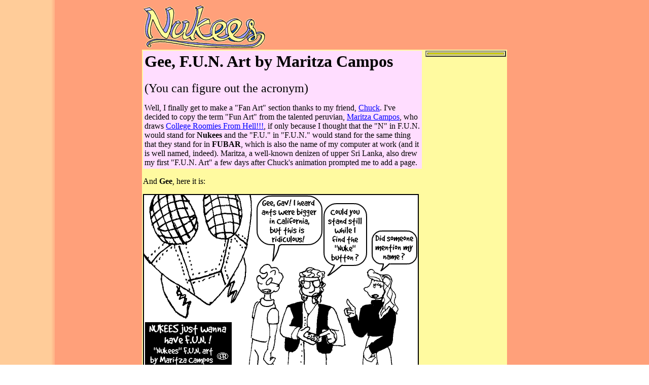

--- FILE ---
content_type: text/html
request_url: https://nukees.com/funart/crfh1.html
body_size: 1532
content:
<head>
<title>F.U.N. Art</title>
</head>

<BODY background="/pics/bg.gif" TEXT="#000000" LINK="#0000ff" VLINK="#008800"  AL
INK="#880000">
<p><center>
<table width=720 border=0><td valign=top width=252>
<img width=240 height=84 alt="Nukees" src="/pics/nukeestitle.sm.gif">

</td><td width=468 valign=top>

<script type="text/javascript" language="JavaScript">
<!--
var axel = Math.random() + "";
var ord = Math.round(axel * 1000000);
// This part of script alleviates a Netscape document.write bug
NS4 = document.layers;
if (NS4) {
origWidth = innerWidth;
origHeight = innerHeight;
}
function reDo() {
if (innerWidth != origWidth || innerHeight != origHeight)
location.reload();
}
if (NS4) onresize = reDo;
//-->
</script>
    
<script type="text/javascript" language="JavaScript">
<!--
if (adfvalid == true)  {
 document.write("<a href='"+afbanloc+"'><img border="0" width="468" height="60" src='"+replad+"'></a>");
} else {
ShowBurstAd('ad8223a','468','60','468x60A','2', '', '');
}
// --></script>
<noscript><a href="http://www.burstnet.com/ads/ad8223a-map.cgi/ns/v=1.0J/sz=468x60A/" target="_top">
<img src="http://www.burstnet.com/cgi-bin/ads/ad8223a.cgi/ns/v=1.0J/sz=468x60A/" border="0" alt="Click Here"></a> 
</noscript>
  
</td></table>
<table valign=top border=0 width=720 cellpadding=2 cellspacing=0 bgcolor="#ffffa
a">
<tr><td>

<table align="right" width=159 border=2>
<td valign=top width=159 bgcolor="#ffff00">
<!--#include virtual="/sidemenu.html"-->
</td></table>

<table border=0 width=550 cellspacing=0 cellpadding=3>
<td bgcolor="#ffddff">
<p>
<h1>Gee, F.U.N. Art by Maritza Campos</h1><p>
<font size=+2>(You can figure out the acronym)</font><p>
<p>
Well, I finally get to make a "Fan Art" section thanks to my friend,
<a href="http://www.brothersdigital.com/demesne/">Chuck</a>.  I've decided
to copy the term "Fun Art" from the talented peruvian, <a href="mailto:maritza@crfh.net">Maritza Campos</a>, who 
draws <a href="http://www.crfh.net/">College Roomies From Hell!!!</a>, if only
because I thought that the "N" in F.U.N. would stand for <b>Nukees</b>
and the "F.U." in "F.U.N." would stand for the same thing that they stand
for in <b>FUBAR</b>, which is also the name of my computer at work (and
it is well named, indeed).  Maritza, a well-known denizen of upper Sri
Lanka,  also drew my first "F.U.N. Art" a
few days after Chuck's animation prompted me to add a page.<p>
</td>
</tr>
</table>

<p>And <b>Gee</b>, here it is:</p>
<p>
<img src="/pics/funart.crfh.gif"></p>
I think this is a cool drawing by Maritza, 
(<a href="http://www.crfh.net/">CRFH!!!</a>) which must have been difficult
seeing as how she lives on a small oil platform in the middle of the
Indian ocean and often can't get art supplies until the next supply drop.
<br><br>
<p>
<a href="mailto:&#103;&#097;&#118;&#064;&#110;&#117;&#107;&#101;&#101;&#115;&#046;&#099;&#111;&#109;">
<img border=0 align=middle src="/pics/gavmailkid2.gif">
&#103;&#097;&#118;&#064;&#110;&#117;&#107;&#101;&#101;&#115;&#046;&#099;&#111;&#109;</a><p>
</td></tr>
</table>
</body>
